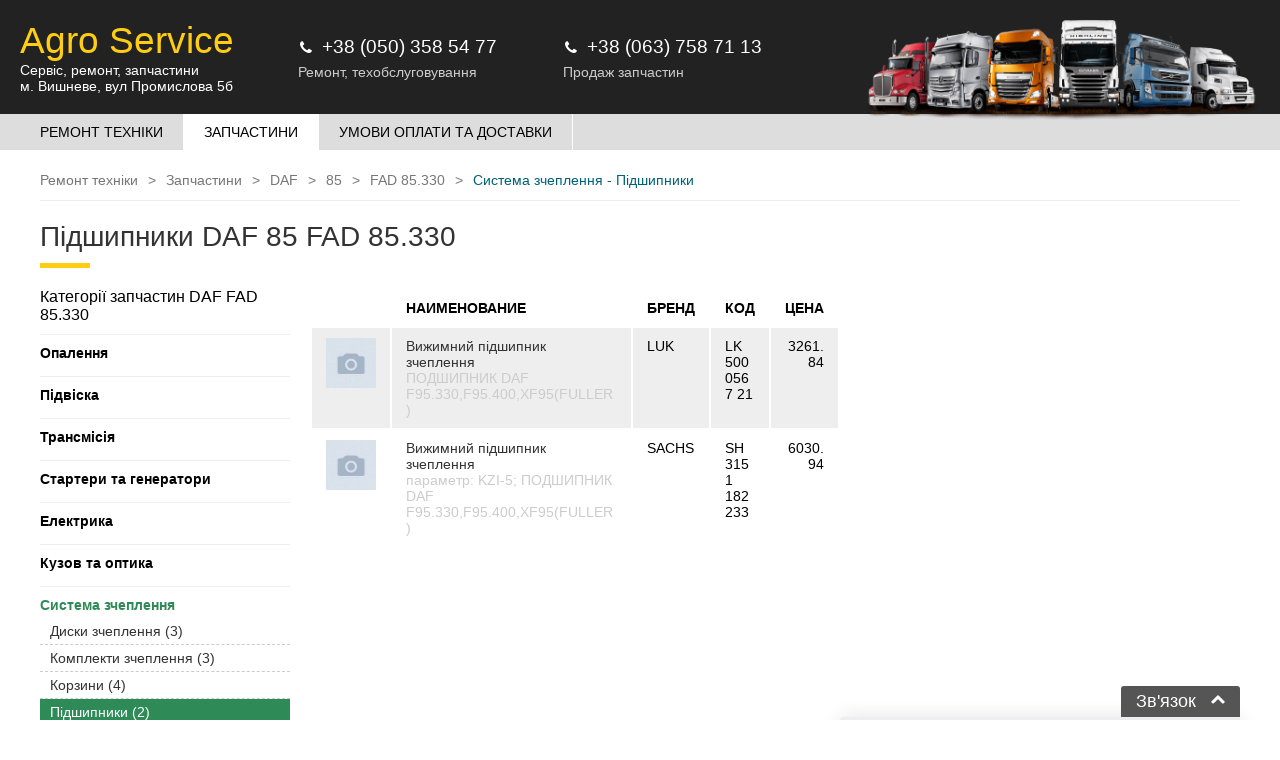

--- FILE ---
content_type: text/html; charset=utf-8
request_url: https://commonparts.com.ua/zapchasti/sistema-scepleniya/podshipniki/DAF/85/FAD+85.330
body_size: 6260
content:
<!DOCTYPE html>
<html xmlns="http://www.w3.org/1999/xhtml" lang="ru">

    <head>

        <!-- Google Tag Manager -->
        <script>(function(w,d,s,l,i){w[l]=w[l]||[];w[l].push({'gtm.start':
            new Date().getTime(),event:'gtm.js'});var f=d.getElementsByTagName(s)[0],
                    j=d.createElement(s),dl=l!='dataLayer'?'&l='+l:'';j.async=true;j.src=
                    'https://www.googletagmanager.com/gtm.js?id='+i+dl;f.parentNode.insertBefore(j,f);
                    })(window,document,'script','dataLayer','GTM-WQLCNRM');</script>
        <!-- End Google Tag Manager -->

        <meta name="viewport" content="width=device-width, initial-scale=1.0, maximum-scale=1.0, user-scalable=no">
        <meta http-equiv="X-UA-Compatible" content="IE=edge">
        <!--<meta http-equiv="Content-Security-Policy" content="default-src 'self'; img-src https://*; child-src 'none';">-->


        <meta http-equiv="Content-type" content="text/html; charset=UTF-8" />
<meta name="viewport" content="width=device-width, initial-scale=1.0, maximum-scale=1.0, user-scalable=no">
<meta name="author" content="psi.agency" />
<meta http-equiv="Content-language" content="ru-RU"> 
	<title>Купити Підшипники DAF 85 FAD 85.330</title>
	<meta name='description' content='Запчастини для аграрної та спецтехніки Komatsu, Atlas, JCB, CAT Caterpillar, Liebherr, XCMG, FOTON, TEREX, Shantui, Stalowa Wola, MAN, John Deere, Case, New Holland, Massey Ferguso' />
	<link rel='canonical' href='https://commonparts.com.ua/zapchasti/sistema-scepleniya/podshipniki/DAF/85/FAD+85.330' />
	<meta http-equiv='Last-Modified' content='1643370719' />
	<meta property='og:image' content='https://commonparts.com.ua/design/dent/images/company_preview.jpg?v=0.13' />
	<meta property="og:title" content="Купити Підшипники DAF 85 FAD 85.330" />
	<meta property="og:description" content="Запчастини для аграрної та спецтехніки Komatsu, Atlas, JCB, CAT Caterpillar, Liebherr, XCMG, FOTON, TEREX, Shantui, Stalowa Wola, MAN, John Deere, Case, New Holland, Massey Ferguso" />
	<meta property="og:url" content="https://commonparts.com.ua/zapchasti/sistema-scepleniya/podshipniki/DAF/85/FAD+85.330" />
        <link rel="shortcut icon" href="/design/dent/images/ico.png?v=0.12"/>
        <link rel="stylesheet" type="text/css" href="/design/dent/css/styleSite.css?v=0.25"/>
        <link rel="stylesheet" type="text/css" href="/design/dent/css/font-awesome.css"/>

        <script type="text/javascript" src="https://commonparts.com.ua/assets/js/jquery-2.2.2.min.js"></script>


    </head> 

<body class="be-loading">

<!-- Google Tag Manager (noscript) -->
<noscript><iframe src="https://www.googletagmanager.com/ns.html?id=GTM-WQLCNRM"
                  height="0" width="0" style="display:none;visibility:hidden"></iframe></noscript>
<!-- End Google Tag Manager (noscript) -->












    <!-- TPL: parts.tpl -->

    <input type="hidden" value="121" id="ajax_lang_id" />
    <input type="hidden" value="3" id="ajax_route_id" />

    
    <div class="header">
        <div class="logo">
            <!--<div class="image"><img src="/design/dent/images/porshen_black.svg" alt="Common parts"></div>-->
            <div class="text">
                <div class="title">Agro Service</div>
                <div class="desc">Сервіс, ремонт, запчастини<br/><a href="https://goo.gl/maps/D9dr3nNmGsq6Ayd48" target="_blank">м. Вишневе, вул Промислова 5б</a></div>
            </div>
        </div>

        <div class="contacts">
            <div itemscope="" itemtype="http://schema.org/LocalBusiness">
                <a class="phone ga_mts_click" href="tel:+380503585477">
                    <i class="fa fa-phone"></i><span itemprop="telephone">+38 (050) 358 54 77</span>
                </a>

                <!--<a class="mail ga_service_mailing" href="mailto:Service@CommonParts.com.ua">
                    <i class="fa fa-envelope"></i><span itemprop="email">service@commonparts.com.ua</span>
                </a>-->

                <meta itemprop="name" content="Agro Service">
                <meta itemprop="image" content="https://commonparts.com.ua/design/dent/images/company_preview.jpg?v=0.13">

                <div itemprop="address" itemscope="" itemtype="http://schema.org/PostalAddress">
                    <meta itemprop="streetAddress" content="Промислова 5б">
                    <meta itemprop="addressLocality" content="Вишневе">
                    <meta itemprop="addressRegion" content="UA">
                </div>
                <meta itemprop="priceRange" content="$ - $$$">
                <div class="contacts-title">Ремонт, техобслуговування</div>
            </div>
        </div>

        <div class="contacts">
            <div itemscope="" itemtype="http://schema.org/LocalBusiness">

                <a class="phone ga_life_click" href="tel:+380637587113">
                    <i class="fa fa-phone"></i><span itemprop="telephone">+38 (063) 758 71 13</span>
                </a>

                <!--<a class="mail ga_sales_mailing" href="mailto:Sales@CommonParts.com.ua">
                    <i class="fa fa-envelope"></i><span itemprop="email">sales@commonparts.com.ua</span>
                </a>-->

                <meta itemprop="name" content="Agro Service">
                <meta itemprop="image" content="https://commonparts.com.ua/design/dent/images/company_preview.jpg?v=0.13">

                <div itemprop="address" itemscope="" itemtype="http://schema.org/PostalAddress">
                    <meta itemprop="streetAddress" content="Промислова 5б">
                    <meta itemprop="addressLocality" content="Вишневое">
                    <meta itemprop="addressRegion" content="UA">
                </div>
                <meta itemprop="priceRange" content="$ - $$$">

                <div class="contacts-title">Продаж запчастин</div>
            </div>
        </div>

        <div class="cars-top">
            <img src="/design/dent/images/cars_bg1.png" alt="ремонт сільгосптехніки">
        </div>

        <div class="mobile_menu_expander">
            <i class="fa fa-bars menu_expand"></i>
        </div>

    </div>

    <div id="desktopNavs">
            <div class="menu">
        <ul class='nav navbar-nav'><li ><a href='/' ><span>Ремонт техніки</span></a></li><li class='active'><a  class='active'><span>Запчастини</span></a></li><li ><a href='https://commonparts.com.ua/pay-and-delivery-conditions' ><span>Умови оплати та доставки</span></a></li></ul>    </div>
    </div>

    <div class="row header_contact" id="mobileNavs">
        <div class="inrow">
            <div class="mobile_menu_collapser">
                <i class="fa fa-times menu_expand"></i>
            </div>
            <div class="contacts_line">
                
<div class="contacts"> 
<div class="contacts-title">Ремонт, технічне обслуговування</div> 
<a class="phone" href="tel:+380503585477"><i class="fa fa-phone"></i><span>+38 (050) 358 54 77</span></a> 
<!--<a class="mail" href="mailto:Service@CommonParts.com.ua"><i class="fa fa-envelope"></i><span>Service@CommonParts.com.ua</span></a> -->
</div> 

<div class="contacts"> 
<div class="contacts-title">Продаж запчастин</div> 
<a class="phone" href="tel:+380637587113"><i class="fa fa-phone"></i><span>+38 (063) 758 71 13</span></a> 
<!--<a class="mail" href="mailto:Sales@CommonParts.com.ua"><i class="fa fa-envelope"></i><span>Sales@CommonParts.com.ua</span></a> -->
</div>

            </div>

            <div class="logo">
                <div class="image"><img src="/design/dent/images/porshen_black.svg" alt="Common parts"></div>
                <div class="text">
                    <div class="title">Agro Service</div>
                    <div class="desc">Сервис, ремонт, <br/>запчасти</div>
                </div>
            </div>

            <div class="mobile_menu">
                    <div class="menu">
        <ul class='nav navbar-nav'><li ><a href='/' ><span>Ремонт техніки</span></a></li><li class='active'><a  class='active'><span>Запчастини</span></a></li><li ><a href='https://commonparts.com.ua/pay-and-delivery-conditions' ><span>Умови оплати та доставки</span></a></li></ul>    </div>
            </div>
        </div>
    </div>

    <div class="row content">
        <div class="inrow">
            <div id='bread'><div id='crumbs' itemscope itemtype='http://schema.org/BreadcrumbList'><span itemprop="itemListElement" itemscope itemtype="http://schema.org/ListItem"><a itemprop='item' href='https://commonparts.com.ua/'><span itemprop='name'>Ремонт техніки</span></a><meta itemprop='position' content='1' /></span><span itemprop="itemListElement" itemscope itemtype="http://schema.org/ListItem"><a itemprop='item' href='https://commonparts.com.ua/zapchasti'><span itemprop='name'>Запчастини</span></a><meta itemprop='position' content='2' /></span><span itemprop="itemListElement" itemscope itemtype="http://schema.org/ListItem"><a itemprop='item' href='https://commonparts.com.ua/zapchasti/DAF'><span itemprop='name'>DAF</span></a><meta itemprop='position' content='3' /></span><span itemprop="itemListElement" itemscope itemtype="http://schema.org/ListItem"><a itemprop='item' href='https://commonparts.com.ua/zapchasti/DAF/85'><span itemprop='name'>85</span></a><meta itemprop='position' content='4' /></span><span itemprop="itemListElement" itemscope itemtype="http://schema.org/ListItem"><a itemprop='item' href='https://commonparts.com.ua/zapchasti/DAF/85/FAD+85.330'><span itemprop='name'>FAD 85.330</span></a><meta itemprop='position' content='5' /></span><span>Система зчеплення - Підшипники</span></div></div>

                                        <h1 id="page-title" class="title">Підшипники DAF 85 FAD 85.330</h1>
            
            <div id="partsPageContent">
                <!--<div class="page-left">

</div>-->

<div id="partsListTable">
    <table>
        <tr>
            <th></th>
            <th>Наименование</th>
            <th>Бренд</th>
            <th>Код</th>
            <th class="text-end">Цена</th>
        </tr>

                
        
        <tr class="hovered js-click-redirect"  data-redirect-url="https://commonparts.com.ua/zapchasti/vizhimniy-pidshipnik-zcheplennya LUK/LK+500+0567+21/DAF/85/FAD+85.330/20" >
            <td>
                                                <img src="https://commonparts.com.ua/assets/img/noimages.jpg" alt="Підшипники LK 500 0567 21 для DAF 85 FAD 85.330" class="part-list-image">

            </td>
            <td>
                                    <a href="https://commonparts.com.ua/zapchasti/vizhimniy-pidshipnik-zcheplennya LUK/LK+500+0567+21/DAF/85/FAD+85.330/20">Вижимний підшипник зчеплення</a>
                                <span class="alt-text">ПОДШИПНИК DAF F95.330,F95.400,XF95(FULLER)</span>
            </td>
            <td>LUK</td>
            <td>LK 500 0567 21</td>
            <td class="text-end">3261.84</td>
        </tr>
                
        
        <tr class="hovered js-click-redirect"  data-redirect-url="https://commonparts.com.ua/zapchasti/vizhimniy-pidshipnik-zcheplennya SACHS/SH+3151+182+233/DAF/85/FAD+85.330/20" >
            <td>
                                                <img src="https://commonparts.com.ua/assets/img/noimages.jpg" alt="Підшипники SH 3151 182 233 для DAF 85 FAD 85.330" class="part-list-image">

            </td>
            <td>
                                    <a href="https://commonparts.com.ua/zapchasti/vizhimniy-pidshipnik-zcheplennya SACHS/SH+3151+182+233/DAF/85/FAD+85.330/20">Вижимний підшипник зчеплення</a>
                                <span class="alt-text">параметр: KZI-5; ПОДШИПНИК DAF F95.330,F95.400,XF95(FULLER)</span>
            </td>
            <td>SACHS</td>
            <td>SH 3151 182 233</td>
            <td class="text-end">6030.94</td>
        </tr>
            </table>
</div>
<div id="groups-menus">
    <div class="title">
        <div class="expanded">Категорії запчастин DAF FAD 85.330</div>
        <div class="collapsed">Категорії</div>
    </div>
        <div class="group-menu ">
        <div class="groups-menu-header">Опалення</div>
        <div class="groups-list">
                                                                                    <a class=""
                       href="https://commonparts.com.ua/zapchasti/otoplenie/motory-pechki/DAF/85/FAD+85.330"
                    >
                        Мотори пічки                        <span class="alt-text">(1)</span>
                    </a>
                                                                                                    <a class=""
                       href="https://commonparts.com.ua/zapchasti/otoplenie/radiatory-pechki/DAF/85/FAD+85.330"
                    >
                        Радіатори печі                        <span class="alt-text">(1)</span>
                    </a>
                                    </div>
    </div>
        <div class="group-menu ">
        <div class="groups-menu-header">Підвіска</div>
        <div class="groups-list">
                                                                                    <a class=""
                       href="https://commonparts.com.ua/zapchasti/podveska/remkomplekty-podveski/DAF/85/FAD+85.330"
                    >
                        Ремкомплекти підвіски                        <span class="alt-text">(22)</span>
                    </a>
                                                                                                    <a class=""
                       href="https://commonparts.com.ua/zapchasti/podveska/stupica-salniki/DAF/85/FAD+85.330"
                    >
                        Ступиця сальники                        <span class="alt-text">(7)</span>
                    </a>
                                                                                                    <a class=""
                       href="https://commonparts.com.ua/zapchasti/podveska/vtulki-stabilizatora/DAF/85/FAD+85.330"
                    >
                        Втулки стабілізатора                        <span class="alt-text">(7)</span>
                    </a>
                                                                                                    <a class=""
                       href="https://commonparts.com.ua/zapchasti/podveska/komplekty-podveski/DAF/85/FAD+85.330"
                    >
                        Комплекти підвіски                        <span class="alt-text">(6)</span>
                    </a>
                                                                                                    <a class=""
                       href="https://commonparts.com.ua/zapchasti/podveska/saylentbloki/DAF/85/FAD+85.330"
                    >
                        Сайлентблоки                        <span class="alt-text">(10)</span>
                    </a>
                                                                                                    <a class=""
                       href="https://commonparts.com.ua/zapchasti/podveska/stupicy/DAF/85/FAD+85.330"
                    >
                        Ступиці                        <span class="alt-text">(2)</span>
                    </a>
                                                                                                    <a class=""
                       href="https://commonparts.com.ua/zapchasti/podveska/oporno-bufernye-detali/DAF/85/FAD+85.330"
                    >
                        Опорно-буферні деталі                        <span class="alt-text">(6)</span>
                    </a>
                                                                                                    <a class=""
                       href="https://commonparts.com.ua/zapchasti/podveska/rezino-metalicheskie-izdeliya/DAF/85/FAD+85.330"
                    >
                        Гумо-металеві вироби                        <span class="alt-text">(1)</span>
                    </a>
                                                                                                    <a class=""
                       href="https://commonparts.com.ua/zapchasti/podveska/remkomplekty-rychaga/DAF/85/FAD+85.330"
                    >
                        Ремкомплекти важеля                        <span class="alt-text">(3)</span>
                    </a>
                                                                                                    <a class=""
                       href="https://commonparts.com.ua/zapchasti/podveska/remkomplekty-shkvorney/DAF/85/FAD+85.330"
                    >
                        Ремкомплекти шворнів                        <span class="alt-text">(2)</span>
                    </a>
                                                                                                    <a class=""
                       href="https://commonparts.com.ua/zapchasti/podveska/ressory/DAF/85/FAD+85.330"
                    >
                        Ресори                        <span class="alt-text">(1)</span>
                    </a>
                                                                                                    <a class=""
                       href="https://commonparts.com.ua/zapchasti/podveska/shpilki-kolesnye/DAF/85/FAD+85.330"
                    >
                        Шпильки колісні                        <span class="alt-text">(8)</span>
                    </a>
                                                                                                    <a class=""
                       href="https://commonparts.com.ua/zapchasti/podveska/podshipniki-stupicy/DAF/85/FAD+85.330"
                    >
                        Підшипники ступиці                        <span class="alt-text">(24)</span>
                    </a>
                                    </div>
    </div>
        <div class="group-menu ">
        <div class="groups-menu-header">Трансмісія</div>
        <div class="groups-list">
                                                                                    <a class=""
                       href="https://commonparts.com.ua/zapchasti/transmissiya/kpp/DAF/85/FAD+85.330"
                    >
                        Кпп                        <span class="alt-text">(4)</span>
                    </a>
                                                                                                    <a class=""
                       href="https://commonparts.com.ua/zapchasti/transmissiya/podvesnye-podshipniki/DAF/85/FAD+85.330"
                    >
                        Підвісні підшипники                        <span class="alt-text">(2)</span>
                    </a>
                                                                                                    <a class=""
                       href="https://commonparts.com.ua/zapchasti/transmissiya/krestoviny/DAF/85/FAD+85.330"
                    >
                        Хрестовини                        <span class="alt-text">(5)</span>
                    </a>
                                    </div>
    </div>
        <div class="group-menu ">
        <div class="groups-menu-header">Стартери та генератори</div>
        <div class="groups-list">
                                                                                    <a class=""
                       href="https://commonparts.com.ua/zapchasti/startery-i-generatory/startery/DAF/85/FAD+85.330"
                    >
                        Стартери                        <span class="alt-text">(3)</span>
                    </a>
                                                                                                    <a class=""
                       href="https://commonparts.com.ua/zapchasti/startery-i-generatory/generatory/DAF/85/FAD+85.330"
                    >
                        Генератори                        <span class="alt-text">(12)</span>
                    </a>
                                                                                                    <a class=""
                       href="https://commonparts.com.ua/zapchasti/startery-i-generatory/detali-generatora/DAF/85/FAD+85.330"
                    >
                        Деталі генератора                        <span class="alt-text">(2)</span>
                    </a>
                                    </div>
    </div>
        <div class="group-menu ">
        <div class="groups-menu-header">Електрика</div>
        <div class="groups-list">
                                                                                    <a class=""
                       href="https://commonparts.com.ua/zapchasti/elektrika/akkumulyatory/DAF/85/FAD+85.330"
                    >
                        Акумулятори                        <span class="alt-text">(4)</span>
                    </a>
                                                                                                    <a class=""
                       href="https://commonparts.com.ua/zapchasti/elektrika/avtolampy/DAF/85/FAD+85.330"
                    >
                        Автолампи                        <span class="alt-text">(36)</span>
                    </a>
                                                                                                    <a class=""
                       href="https://commonparts.com.ua/zapchasti/elektrika/datchiki/DAF/85/FAD+85.330"
                    >
                        Датчики                        <span class="alt-text">(3)</span>
                    </a>
                                                                                                    <a class=""
                       href="https://commonparts.com.ua/zapchasti/elektrika/pereklyuchateli/DAF/85/FAD+85.330"
                    >
                        Перемикачі                        <span class="alt-text">(1)</span>
                    </a>
                                    </div>
    </div>
        <div class="group-menu ">
        <div class="groups-menu-header">Кузов та оптика</div>
        <div class="groups-list">
                                                                                    <a class=""
                       href="https://commonparts.com.ua/zapchasti/kuzov-i-optika/optika/DAF/85/FAD+85.330"
                    >
                        Оптика                        <span class="alt-text">(13)</span>
                    </a>
                                                                                                    <a class=""
                       href="https://commonparts.com.ua/zapchasti/kuzov-i-optika/kuzov/DAF/85/FAD+85.330"
                    >
                        Кузов                        <span class="alt-text">(7)</span>
                    </a>
                                    </div>
    </div>
        <div class="group-menu active">
        <div class="groups-menu-header">Система зчеплення</div>
        <div class="groups-list">
                                                                                    <a class=""
                       href="https://commonparts.com.ua/zapchasti/sistema-scepleniya/diski-ccepleniya/DAF/85/FAD+85.330"
                    >
                        Диски зчеплення                        <span class="alt-text">(3)</span>
                    </a>
                                                                                                    <a class=""
                       href="https://commonparts.com.ua/zapchasti/sistema-scepleniya/komplekty-scepleniya/DAF/85/FAD+85.330"
                    >
                        Комплекти зчеплення                        <span class="alt-text">(3)</span>
                    </a>
                                                                                                    <a class=""
                       href="https://commonparts.com.ua/zapchasti/sistema-scepleniya/korziny/DAF/85/FAD+85.330"
                    >
                        Корзини                        <span class="alt-text">(4)</span>
                    </a>
                                                                                <span class="active">
                        Підшипники                        <span class="alt-text">(2)</span>
                    </span>
                                                                                                    <a class=""
                       href="https://commonparts.com.ua/zapchasti/sistema-scepleniya/podshipniki-mahovika/DAF/85/FAD+85.330"
                    >
                        Підшипники маховика                        <span class="alt-text">(2)</span>
                    </a>
                                                                                                    <a class=""
                       href="https://commonparts.com.ua/zapchasti/sistema-scepleniya/cilindry-scepleniya/DAF/85/FAD+85.330"
                    >
                        Циліндри зчеплення                        <span class="alt-text">(1)</span>
                    </a>
                                    </div>
    </div>
        <div class="group-menu ">
        <div class="groups-menu-header">Ремінний привід</div>
        <div class="groups-list">
                                                                                    <a class=""
                       href="https://commonparts.com.ua/zapchasti/remennoy-privod/remni-klinovye/DAF/85/FAD+85.330"
                    >
                        Ремені клинові                        <span class="alt-text">(10)</span>
                    </a>
                                    </div>
    </div>
        <div class="group-menu ">
        <div class="groups-menu-header">Склоочисник</div>
        <div class="groups-list">
                                                                                    <a class=""
                       href="https://commonparts.com.ua/zapchasti/stekloochistitel/schetki-stekloochestitelya/DAF/85/FAD+85.330"
                    >
                        Щітки склоочисника                        <span class="alt-text">(5)</span>
                    </a>
                                                                                                    <a class=""
                       href="https://commonparts.com.ua/zapchasti/stekloochistitel/detali-stekloochistitelya/DAF/85/FAD+85.330"
                    >
                        Деталі склоочисника                        <span class="alt-text">(2)</span>
                    </a>
                                    </div>
    </div>
        <div class="group-menu ">
        <div class="groups-menu-header">Кондиціювання</div>
        <div class="groups-list">
                                                                                    <a class=""
                       href="https://commonparts.com.ua/zapchasti/kondicionirovanie/detali-kondicionera/DAF/85/FAD+85.330"
                    >
                        Деталі кондиціонера                        <span class="alt-text">(1)</span>
                    </a>
                                    </div>
    </div>
        <div class="group-menu ">
        <div class="groups-menu-header">Підвіска кабіни</div>
        <div class="groups-list">
                                                                                    <a class=""
                       href="https://commonparts.com.ua/zapchasti/podveska-kabiny/detali-podveski-kabiny/DAF/85/FAD+85.330"
                    >
                        Деталі підвіски кабіни                        <span class="alt-text">(6)</span>
                    </a>
                                                                                                    <a class=""
                       href="https://commonparts.com.ua/zapchasti/podveska-kabiny/remkomplekty-podveski-kabiny/DAF/85/FAD+85.330"
                    >
                        Ремкомплекти підвіски кабіни                        <span class="alt-text">(5)</span>
                    </a>
                                                                                                    <a class=""
                       href="https://commonparts.com.ua/zapchasti/podveska-kabiny/amortizator-kabiny/DAF/85/FAD+85.330"
                    >
                        Амортизатор кабіни                        <span class="alt-text">(5)</span>
                    </a>
                                    </div>
    </div>
        <div class="group-menu ">
        <div class="groups-menu-header">Амортизація</div>
        <div class="groups-list">
                                                                                    <a class=""
                       href="https://commonparts.com.ua/zapchasti/amortizaciya/amortizatory/DAF/85/FAD+85.330"
                    >
                        Амортизатори                        <span class="alt-text">(2)</span>
                    </a>
                                    </div>
    </div>
        <div class="group-menu ">
        <div class="groups-menu-header">Топливна система</div>
        <div class="groups-list">
                                                                                    <a class=""
                       href="https://commonparts.com.ua/zapchasti/toplivnaya-sistema/detali-toplivnoy-sistemy/DAF/85/FAD+85.330"
                    >
                        Деталі паливної системи                        <span class="alt-text">(1)</span>
                    </a>
                                    </div>
    </div>
        <div class="group-menu ">
        <div class="groups-menu-header">Турбонагнітач</div>
        <div class="groups-list">
                                                                                    <a class=""
                       href="https://commonparts.com.ua/zapchasti/turbonagnetatel/prokladki-turbonagnetatelya/DAF/85/FAD+85.330"
                    >
                        Прокладки турбонагнітачів                        <span class="alt-text">(1)</span>
                    </a>
                                    </div>
    </div>
        <div class="group-menu ">
        <div class="groups-menu-header">Гальмівна система</div>
        <div class="groups-list">
                                                                                    <a class=""
                       href="https://commonparts.com.ua/zapchasti/tormoznaya-sistema/zaklepki/DAF/85/FAD+85.330"
                    >
                        Заклепки                        <span class="alt-text">(1)</span>
                    </a>
                                                                                                    <a class=""
                       href="https://commonparts.com.ua/zapchasti/tormoznaya-sistema/tormoznye-nakladki/DAF/85/FAD+85.330"
                    >
                        Гальмівні накладки                        <span class="alt-text">(14)</span>
                    </a>
                                                                                                    <a class=""
                       href="https://commonparts.com.ua/zapchasti/tormoznaya-sistema/detali-tormoza/DAF/85/FAD+85.330"
                    >
                        Деталі гальма                        <span class="alt-text">(8)</span>
                    </a>
                                                                                                    <a class=""
                       href="https://commonparts.com.ua/zapchasti/tormoznaya-sistema/krepezh/DAF/85/FAD+85.330"
                    >
                        Кріплення                        <span class="alt-text">(7)</span>
                    </a>
                                                                                                    <a class=""
                       href="https://commonparts.com.ua/zapchasti/tormoznaya-sistema/shlangi-patrubki-tormoza/DAF/85/FAD+85.330"
                    >
                        Шланги, патрубки гальма                        <span class="alt-text">(1)</span>
                    </a>
                                    </div>
    </div>
        <div class="group-menu ">
        <div class="groups-menu-header">Топливний бак</div>
        <div class="groups-list">
                                                                                    <a class=""
                       href="https://commonparts.com.ua/zapchasti/toplivnyy-bak/kryshki-toplivnogo-baka/DAF/85/FAD+85.330"
                    >
                        Кришки паливного бака                        <span class="alt-text">(1)</span>
                    </a>
                                    </div>
    </div>
        <div class="group-menu ">
        <div class="groups-menu-header">Вихлопна система</div>
        <div class="groups-list">
                                                                                    <a class=""
                       href="https://commonparts.com.ua/zapchasti/vyhlopnaya-sistema/glushiteli/DAF/85/FAD+85.330"
                    >
                        Глушники                        <span class="alt-text">(6)</span>
                    </a>
                                                                                                    <a class=""
                       href="https://commonparts.com.ua/zapchasti/vyhlopnaya-sistema/truby/DAF/85/FAD+85.330"
                    >
                        Труби                        <span class="alt-text">(11)</span>
                    </a>
                                    </div>
    </div>
        <div class="group-menu ">
        <div class="groups-menu-header">Пневматика</div>
        <div class="groups-list">
                                                                                    <a class=""
                       href="https://commonparts.com.ua/zapchasti/pnevmatika/komplektuyuschie-kompressora/DAF/85/FAD+85.330"
                    >
                        Комплектуючі компресора                        <span class="alt-text">(2)</span>
                    </a>
                                                                                                    <a class=""
                       href="https://commonparts.com.ua/zapchasti/pnevmatika/osushiteli/DAF/85/FAD+85.330"
                    >
                        Осушувачі                        <span class="alt-text">(6)</span>
                    </a>
                                                                                                    <a class=""
                       href="https://commonparts.com.ua/zapchasti/pnevmatika/klapana-pnevmosistemy/DAF/85/FAD+85.330"
                    >
                        Клапана пневмосистеми                        <span class="alt-text">(5)</span>
                    </a>
                                                                                                    <a class=""
                       href="https://commonparts.com.ua/zapchasti/pnevmatika/pnevmogidrousiliteli/DAF/85/FAD+85.330"
                    >
                        Пневмогідропідсилювачі                        <span class="alt-text">(2)</span>
                    </a>
                                                                                                    <a class=""
                       href="https://commonparts.com.ua/zapchasti/pnevmatika/remkomplekty-klapanov-pnevmosistemy/DAF/85/FAD+85.330"
                    >
                        Ремкомплекти клапанів пневмосистеми                        <span class="alt-text">(1)</span>
                    </a>
                                                                                                    <a class=""
                       href="https://commonparts.com.ua/zapchasti/pnevmatika/rmk-energoakk-i-torm-kamer/DAF/85/FAD+85.330"
                    >
                        Рмк енергоакк. и торм. камер.                        <span class="alt-text">(9)</span>
                    </a>
                                                                                                    <a class=""
                       href="https://commonparts.com.ua/zapchasti/pnevmatika/tormoznye-krany/DAF/85/FAD+85.330"
                    >
                        Гальмівні крани                        <span class="alt-text">(2)</span>
                    </a>
                                                                                                    <a class=""
                       href="https://commonparts.com.ua/zapchasti/pnevmatika/elektronika-pnevmatiki/DAF/85/FAD+85.330"
                    >
                        Електроніка пневматики                        <span class="alt-text">(1)</span>
                    </a>
                                    </div>
    </div>
        <div class="group-menu ">
        <div class="groups-menu-header">Рульове керування</div>
        <div class="groups-list">
                                                                                    <a class=""
                       href="https://commonparts.com.ua/zapchasti/rulevoe-upravlenie/rulevye-tyagi/DAF/85/FAD+85.330"
                    >
                        Рульові тяги                        <span class="alt-text">(1)</span>
                    </a>
                                                                                                    <a class=""
                       href="https://commonparts.com.ua/zapchasti/rulevoe-upravlenie/detali-rulevogo-upravleniya/DAF/85/FAD+85.330"
                    >
                        Деталі рульового керування                        <span class="alt-text">(2)</span>
                    </a>
                                                                                                    <a class=""
                       href="https://commonparts.com.ua/zapchasti/rulevoe-upravlenie/nakonechniki-rulevyh-tyag/DAF/85/FAD+85.330"
                    >
                        Наконечники рульових тяг                        <span class="alt-text">(7)</span>
                    </a>
                                                                                                    <a class=""
                       href="https://commonparts.com.ua/zapchasti/rulevoe-upravlenie/remkomplekty-gur/DAF/85/FAD+85.330"
                    >
                        Ремкомплекти гур                        <span class="alt-text">(1)</span>
                    </a>
                                                                                                    <a class=""
                       href="https://commonparts.com.ua/zapchasti/rulevoe-upravlenie/gidrousiliteli/DAF/85/FAD+85.330"
                    >
                        Гідропідсилювачі                        <span class="alt-text">(4)</span>
                    </a>
                                    </div>
    </div>
        <div class="group-menu ">
        <div class="groups-menu-header">Двигун</div>
        <div class="groups-list">
                                                                                    <a class=""
                       href="https://commonparts.com.ua/zapchasti/dvigatel/vkladyshi-dvigatelya/DAF/85/FAD+85.330"
                    >
                        Вкладиші двигуна                        <span class="alt-text">(30)</span>
                    </a>
                                                                                                    <a class=""
                       href="https://commonparts.com.ua/zapchasti/dvigatel/gilzo-porshnevaya-gruppa/DAF/85/FAD+85.330"
                    >
                        Гільзо-поршнева група                        <span class="alt-text">(11)</span>
                    </a>
                                                                                                    <a class=""
                       href="https://commonparts.com.ua/zapchasti/dvigatel/klapannyy-mehanizm/DAF/85/FAD+85.330"
                    >
                        Клапанний механізм                        <span class="alt-text">(10)</span>
                    </a>
                                                                                                    <a class=""
                       href="https://commonparts.com.ua/zapchasti/dvigatel/porshnevye-kolca/DAF/85/FAD+85.330"
                    >
                        Поршневі кільця                        <span class="alt-text">(7)</span>
                    </a>
                                                                                                    <a class=""
                       href="https://commonparts.com.ua/zapchasti/dvigatel/porshni-dvigatelya/DAF/85/FAD+85.330"
                    >
                        Поршні двигуна                        <span class="alt-text">(5)</span>
                    </a>
                                                                                                    <a class=""
                       href="https://commonparts.com.ua/zapchasti/dvigatel/prokladki-dvigatelya/DAF/85/FAD+85.330"
                    >
                        Прокладки двигуна                        <span class="alt-text">(27)</span>
                    </a>
                                                                                                    <a class=""
                       href="https://commonparts.com.ua/zapchasti/dvigatel/salniki/DAF/85/FAD+85.330"
                    >
                        Сальники                        <span class="alt-text">(10)</span>
                    </a>
                                                                                                    <a class=""
                       href="https://commonparts.com.ua/zapchasti/dvigatel/bolty/DAF/85/FAD+85.330"
                    >
                        Болти                        <span class="alt-text">(2)</span>
                    </a>
                                                                                                    <a class=""
                       href="https://commonparts.com.ua/zapchasti/dvigatel/opory-dvigatelya/DAF/85/FAD+85.330"
                    >
                        Опори двигуна                        <span class="alt-text">(3)</span>
                    </a>
                                    </div>
    </div>
        <div class="group-menu ">
        <div class="groups-menu-header">Охолодження</div>
        <div class="groups-list">
                                                                                    <a class=""
                       href="https://commonparts.com.ua/zapchasti/ohlazhdenie/pompy/DAF/85/FAD+85.330"
                    >
                        Помпи                        <span class="alt-text">(2)</span>
                    </a>
                                                                                                    <a class=""
                       href="https://commonparts.com.ua/zapchasti/ohlazhdenie/termostaty/DAF/85/FAD+85.330"
                    >
                        Термостати                        <span class="alt-text">(1)</span>
                    </a>
                                                                                                    <a class=""
                       href="https://commonparts.com.ua/zapchasti/ohlazhdenie/radiatory/DAF/85/FAD+85.330"
                    >
                        Радіатори                        <span class="alt-text">(3)</span>
                    </a>
                                                                                                    <a class=""
                       href="https://commonparts.com.ua/zapchasti/ohlazhdenie/patrubki/DAF/85/FAD+85.330"
                    >
                        Патрубки                        <span class="alt-text">(6)</span>
                    </a>
                                    </div>
    </div>
        <div class="group-menu ">
        <div class="groups-menu-header">Фільтри</div>
        <div class="groups-list">
                                                                                    <a class=""
                       href="https://commonparts.com.ua/zapchasti/filtry/vozdushnye-filtry/DAF/85/FAD+85.330"
                    >
                        Повітряні фільтри                        <span class="alt-text">(4)</span>
                    </a>
                                                                                                    <a class=""
                       href="https://commonparts.com.ua/zapchasti/filtry/gidravlicheskie-filtry/DAF/85/FAD+85.330"
                    >
                        Гідравлічні фільтри                        <span class="alt-text">(7)</span>
                    </a>
                                                                                                    <a class=""
                       href="https://commonparts.com.ua/zapchasti/filtry/maslyanye-filtry/DAF/85/FAD+85.330"
                    >
                        Масляні фільтри                        <span class="alt-text">(11)</span>
                    </a>
                                                                                                    <a class=""
                       href="https://commonparts.com.ua/zapchasti/filtry/toplivnye-filtry/DAF/85/FAD+85.330"
                    >
                        Паливні фільтри                        <span class="alt-text">(19)</span>
                    </a>
                                    </div>
    </div>
    </div>

            </div>
            <div><p>У нас ви можете замовити діагностику та ремонт вузла: Система зчеплення DAF 85 FAD 85.330</p></div>
        </div>
    </div>


<div id="ajax-login-form-modal"  role="dialog" class="modal fade colored-header colored-header-primary">
    <div class="modal-dialog"></div>
</div>

<div id="googleMap">
    <iframe src="https://www.google.com/maps/embed?pb=!1m14!1m8!1m3!1d10175.821203982949!2d30.3443482!3d50.3860318!3m2!1i1024!2i768!4f13.1!3m3!1m2!1s0x0%3A0xe8246e68c24f29af!2zQ29tbW9uUGFydHMgLSDRgNC10LzQvtC90YIg0LTQstC40LPQsNGC0LXQu9GPIGN1bW1pbnMsINGA0LXQvNC-0L3RgiDQtNCy0LjQs9Cw0YLQtdC70Y8gRGV1dHo!5e0!3m2!1sru!2sua!4v1643986133706!5m2!1sru!2sua" width="100%" height="450"  allowfullscreen="" loading="lazy"></iframe>
</div>

    
        <div id="callback_unswer_form">                       
            <div class="form_title showCallbackAnswerForm-js">Зв'язок</div> <!-- onclick="fosShowCallbackAnswerForm();" -->
            <div class="form_content"></div>
        </div>



<script src="https://commonparts.com.ua/assets/js/scripts.js?v=0.13"></script>
<script type="text/javascript" src="/ajax/fos/fos.ajax.js"></script>
<script type="text/javascript" src="/ajax/commonparts/commonparts.ajax.js?v=1768771735"></script>
</body>

</html>

--- FILE ---
content_type: text/css
request_url: https://commonparts.com.ua/design/dent/css/styleSite.css?v=0.25
body_size: 3645
content:
:root {
    --colour1: #FFCD11;
    --colour2: #006278;
    --colour3: #36a719;
    --lightgray: #F0F0F0;
}
body {
    font-family: Arial, SANS-SERIF;
    padding: 0;
    margin: 0;
    font-size: 0.9em;
}

.row{width: 100%;}
.inrow{margin: 0 auto;padding:20px 40px;position: relative;}

.marks-list {
    -moz-column-count: 6;
    -webkit-column-count: 6;
    column-count: 6;
}
h1, h2, .side_menu_title{
    color:#333;
    font-size: 28px;
    font-weight: 400;
    text-align: start;
    margin: 20px 0 20px 0;
    padding: 0;
    text-transform: initial;
}
h3{ margin-top:20px;}
h1:after,  h2:after, .triggers-row>.title:after{
    content:'';
    background-color: var(--colour1);
    width: 50px;
    height: 5px;
    display: block;
    margin: 10px 0 20px 0;
}
h3:after{
    content:'';
    background-color: var(--lightgray);
    width: 400px;
    max-width: 100%;
    height: 2px;
    display: block;
    margin: 10px 0 20px 0;
}

p a, .content ul a{color: var(--colour2);font-style: italic;font-weight: bold;}

.cars-top{text-align:center;padding: 0 0 0 0;float: right;}
.cars-top img{height:100px;}

.marks-list > a, .publications_menu a {
    display: inline-block;
    vertical-align: top;
    /* width: 200px; */
    width: calc(100% - 20px);
    text-decoration: none;
    /* background: #ccc; */
    padding: 5px 10px;
    margin: 1px;
    color: #333;
    border: 1px solid #ddd;
    border-radius: 3px;
}

.marks-list > a:hover, .publications_menu a:hover, .publications_menu a.active {
    background: #eee;
}

.publications_menu a{
    margin-bottom: 10px;
}

.publications_menu.with-image a{
    margin-bottom: 10px;
    padding-left: 35px;
    position: relative;
    width: calc(100% - 50px);
}
.publications_menu a .publication_image{
    /* display: inline-block; */
    width: 18px;
    height: 18px;
    /* vertical-align: middle; */
    position: absolute;
    left: 8px;
}
.publications_menu a .publication_image img{
    max-width: 100%;
    max-height: 100%;
}


.marks-list .alt-text {
    color: #ccc;
}

.marks-header {
    font-weight: bold;
    font-size: 14px;
    padding: 10px 0 5px 0;
    border-top: 1px solid #eee;
    margin-top: 10px;
}

table {
    width: 100%;
}
.table-owerflow-scroll{width:100%;overflow: auto;}

table tr:nth-child(even) {
    background: #eee;
}

table td, table th {
    padding: 10px 14px;
    vertical-align: top;
}

table th {
    text-transform: uppercase;
}

table td:nth-child(1) {
    max-width: 500px;
}

table tr.hovered:hover {
    background: #b9d7ba;
    cursor: pointer;
}

table tr.active {
    background: seagreen;
    color: #fff;
}

table tr.hovered a {
    text-decoration: none;
    color: #333;
}

table .alt-text {
    color: #ccc;
    display: block;
}

table tr.hovered:hover .alt-text {
    color: #333;
}

td, th {
    text-align: start;
}

td.text-end, th.text-end {
    text-align: end;
}
#partsPageContent{position:relative;margin-bottom: 2px;}
#partsPageContent:after {
    content: "";
    display: block;
    clear: both;
}
#groups-menus, #partsListTable, #partInfo {
    display: inline-block;
    vertical-align: top;
    /* padding:0 20px; */
}

#partsListTable {
    width: calc(70% - 60px - 250px);
    padding: 0 20px;
    /* position: absolute; */
    /* left: 260px; */
    /* top: 0; */
    /* margin-bottom: 2px; */
}

#partInfo {width: 30%;/* position:absolute; *//* right:0; *//* top:0; */float: right;}

#partsListTable td{ word-break:break-word;}


#groups-menus{width: 250px;/* left: 0; *//* top: 0; *//* position: absolute; */margin-bottom: 2px;float: left;}
#groups-menus.expanded{ }
#groups-menus .title{ font-size:16px;cursor:pointer;position:relative;}
#groups-menus .title .expanded{ }
#groups-menus .title .collapsed{display:none; }

.group-menu .groups-list {
    display: none;
}

.group-menu.active .groups-list {
    display: initial;
}

.group-menu.active .groups-menu-header, .groups-menu-header:hover {
    color: seagreen;
}

.groups-menu-header {
    font-weight: bold;
    font-size: 14px;
    padding: 10px 0 5px 0;
    border-top: 1px solid #eee;
    margin-top: 10px;
    cursor: pointer;
}

.groups-list a, .groups-list > span {
    display: block;
    text-decoration: none;
    color: #333;
    border-bottom: 1px dashed #ccc;
    padding: 5px 10px;
}

.groups-list a:hover {
    background: #b9d7ba;
}

.groups-list .active {
    background: seagreen;
    color: #fff;
}

#crumbs{margin-bottom: 20px;border-bottom: 1px solid #eee;padding-bottom: 10px;}
#crumbs>span{display: inline-block;}
#crumbs>span>a{display: inline-block;/* background: #ccc; */padding: 2px 10px 2px 0px;/* margin: 0 10px 0 0; */text-decoration: none;/* border: 1px solid #ccc; */border-right: none;border-left: none;position: relative;color: #777;}
#crumbs>span:nth-child(1)>a{/* border-left:1px solid #ccc; */border-radius:2px 0 0 2px;}
#crumbs>span>a:hover{color:seagreen; }
#crumbs>span>a:after{display:inline-block;/* width: 25px; *//* height: 1px; */content:'>';/* background: #ccc; *//* position:absolute; *//* transform: rotate(-55deg); *//* top: 9px; */margin-left: 10px;}
#crumbs>span:last-child{display: inline-block;padding: 2px 15px 2px 0px;/* border: 1px solid #ccc; */border-left: none;position: relative;color: var(--colour2);border-radius: 0 2px 2px 0;}

.part-props-block{margin-bottom: 20px;}
.part-props-block .block-title{/* font-size: 14px; */font-weight: bold;border-bottom: 1px solid #ccc;padding: 0 0 10px 15px;text-transform: uppercase;}

.d-none{ display: none;}

.part-props-block table{width: 100%;}
.part-details{ position:relative;}
.part-price{font-size:32px;color: var(--colour3);margin-bottom:20px}
.price-description{ font-size:14px; color:#006278; }
.part-image{margin-bottom: 20px;}
.part-image img{ height:100px; cursor: pointer;}
.part-image.expanded img{ height:initial; width:100%; }
#buyItemButton{position:absolute;right:0;top:0;background: var(--colour1);border:1px solid var(--colour1);/* font-size:20px; */padding:10px 25px;/* color:#fff; */border-radius:2px;cursor:pointer;font-weight: bold;text-transform: uppercase;color: #222;}
.js-orderService{background: var(--colour1); border:1px solid var(--colour1); padding:10px 25px;color:#fff;border-radius:2px;cursor:pointer;display: inline-block;margin-bottom: 20px;text-transform: uppercase;color: #333;font-weight: bold;}
.js-orderService:hover, #buyItemButton:hover{background:#fff; }

.header{/* margin-bottom:20px; */background: #222;color: #fff;padding: 20px;position: relative;}
.header .logo img{height:50px;transform: rotate(-45deg);margin-right: -8px;}
.header .logo .image{display:inline-block;vertical-align:middle;}
.header .logo .text{display:inline-block;vertical-align:middle;}
.header .logo .title{font-size: 37px;/* letter-spacing: 5px; */color: var(--colour1);}
.header .logo .desc{}
.header .logo .desc a{color:#fff;text-decoration:none;}
.header .logo{ display:inline-block;vertical-align:middle;}
.header .contacts{display:inline-block;vertical-align:middle;margin-left: 60px;}
.header .contacts a{display:block;padding: 2px;font-size: 19px;text-decoration: none;color: #fff;}
.header .contacts a i{margin-right: 10px;font-size: 15px;display: inline-block;vertical-align: middle;}
.header .contacts .contacts-title{ margin-top: 4px;color:#ccc;}

.menu{background: #ddd;padding: 0 20px;}
.menu ul{margin: 0;padding: 0;}
.menu li{display: inline-block;}
.menu a{/* background: red; */padding: 10px 20px;/* font-size: 1.3em; */text-decoration: none;display: inline-block;border-right: 1px solid #fff;color: #000;text-transform: uppercase;}
.menu a:hover{ }
.menu li.active a{background: white;}
.menu li.active a:hover{ }

.part-list-image{ width:50px;}

.page_content_left{display: inline-block;vertical-align: top;width: calc(70% - 40px);padding-right: 25px;}
.page_content_right{display: inline-block;vertical-align: top;width: 30%;}
.page_content_left img{max-width:100%;border-radius: 4px;}

.publications_list{font-size: 0;}
.publications_list .publication_image{text-align: center;margin-bottom: 10px;height: 70px;display: inline-block;width: 30%;vertical-align: top;/* background: #ccc; */}
.publications_list .publication_image img{max-width: 100%;max-height: 100%;/* width: 100%; */}
.publications_list .publication{/* font-size: initial; */display: inline-block;vertical-align: top;width: calc(33% - 70px);border: 1px solid #ccc;border-radius: 3px;margin: 10px 20px 10px 0px;padding: 10px;text-decoration: none;color: #333;}
.publications_list .publication_info{display: inline-block;width: calc(70% - 40px);vertical-align: top;font-size: initial;padding-left: 20px;}
.publications_list .publication_name{font-size: 18px;color: #006278;margin-bottom: 10px;display: block;}
.publications_list .publication_content{ }
.publications_list .publication_show_more{color: #006278;}
.publications_list a:hover{ background: #efefef;}

#callback_unswer_form{position: fixed;bottom: 0px;right: 40px;z-index: 30;text-align: right;width:400px;color: #333;}
#callback_unswer_form .form_title{font-size: 18px;cursor: pointer;/* border: 1px solid #fff; */border-bottom: none;padding: 5px 15px;color: #fff;background: #555555;display: inline-block;border-radius: 3px 3px 0 0;z-index: 2;position: relative;}
#callback_unswer_form .form_title:after{content: '';margin-left: 15px;display: inline-block;vertical-align: middle;width: 14px;height: 14px;background-color: #fff;-webkit-mask-image: url(../../../assets/img/arrow_top.svg);mask-image: url(../../../assets/img/arrow_top.svg);-webkit-mask-repeat: no-repeat;mask-repeat: no-repeat;}
#callback_unswer_form.expanded .form_title:after{-webkit-mask-image: url(../../../assets/img/menu_close.svg);mask-image: url(../../../assets/img/menu_close.svg);margin-top: -2px;}
#callback_unswer_form .form_content{text-align:start;height: 500px;margin-bottom: -537px;background: #edeef0;padding:0 10px;box-shadow: 0 0 20px rgba(0, 0, 0, 0.11);/* border-left: 1px solid #fff; *//* border-right: 1px solid #fff; */border-radius: 3px 0 0 0;padding: 20px 30px;}
#callback_unswer_form.expanded .form_content{box-shadow: 0 0 430px 40px rgb(0 0 0 / 0.5);margin-bottom: 0;}
#callback_unswer_form .form_description{ }
#callback_unswer_form .form_description.contact_data{margin-top:15px; }
#callback_unswer_form .contacts-title{ font-weight:bold;margin-bottom:5px;}
#callback_unswer_form input[type="text"]{display:block;padding: 10px 15px;border:none;width:calc(100% - 30px);/* margin:10px 0; */}
#callback_unswer_form textarea{ display:block;padding: 10px 15px;border:none;width:calc(100% - 30px);}
#callback_unswer_form label{display:block;cursor: pointer;font-size: 14px;margin: 15px 0 4px 0;}
#callback_unswer_form label input[type="radio"]{ }
#callback_unswer_form select{display: block;width: 100%;padding: 10px;border: none;}
#callback_unswer_form .form_button{margin-top: 25px;}
#callback_unswer_form .form_button .button{margin: 10px 0;display: block;text-align: center;background: #333;color: #fff;border-radius: 3px;}
#callback_unswer_form .form_button .button:hover{background: rgba(255, 255, 255, 0);color: #333;}
#callback_unswer_form input:focus, #callback_unswer_form textarea:focus{ outline:none;}
#callback_unswer_form a {color:#555;display:block;margin-bottom: 10px;padding-left: 24px;position: relative;text-decoration: none;}
#callback_unswer_form a i{position: absolute;left: 0;/* top: 3px; */}

.answer_message{border-radius:6px;padding:10px 20px;color:#777;text-align: center;text-transform: uppercase;}
.answer_message_success{ color:#00b100;border-color:#00b100;}
.answer_message_error{color:#f7941e;color: red;border-color:#f7941e;border-color: red;}

/* button */
.button{margin: 20px 15px;border: 1px #fff solid;color: #fff;padding: 7px 24px;border-radius: 4px;font-weight: bold;display: inline-block;text-transform:uppercase;text-decoration: none;background: none;font-size:  14px;position: relative;}
.button:hover{color: white; background: #777; cursor: pointer;}
.button_green{color: #00b100;border-color: #00b100;}
.button_green:hover{ background: #00b100;}
.button_white{color: #00243b;border-color: #fff;background:#fff;border-color: #ffffff;}
.button_white:hover{background: #fff0;color: #ffffff;}
.button_orange{ color:#ff5e00; border-color:#ff5e00;}
.button_orange:hover{ background: #ff5e00;}
.button_blue{ color:#004974; border-color:#004974;}
.button_blue:hover{ color:#fff; background: #004974;}
.button_admin{color: #fff;border-color: #ccc;padding: 7px 14px;font-size: 11px;margin: 0px 5px;background: rgb(0, 0, 0);}
.button_admin:hover{ background: #777;border-color:#777;}

#googleMap{ }
#googleMap iframe{ border:none;}

.content-image{height: 400px; }
.content-image-1{background:url(../images/bg_1.jpg) no-repeat center;background-size: cover;}
.content-image-2{background:url(../images/bg_2.jpg) no-repeat center;background-size: cover;}

#mobileNavs{display:none;}
.mobile_menu_expander{display:none;}

.publication .service-price{ font-size:16px;margin-bottom:20px;}
.publication .service-price .price{font-size: 22px;color: #36a719;/* font-weight: bold; */}

ul.our-advantages {padding: 0;background: var(--lightgray);/* color: #fff; *//* padding: 20px; */font-size: 0;margin-top: 51px;text-align: center;border-radius: 3px;}
ul.our-advantages li{display: inline-block;position: relative;font-size: 14px;width: calc(20% - 40px);vertical-align: top;/* color: #fff; *//* background: #222; */padding: 40px 20px;text-align: center;}
ul.our-advantages li i{text-align:center;color: #222;display: block;font-size: 40px;width: 40px;padding: 20px;border-radius: 140px;background: var(--colour1);margin: -70px auto 20px auto;}

ul.engine-list{padding:0;height: 200px;overflow: auto;}
ul.engine-list li{font-size:10px;display:inline-block;background: #eee;padding: 2px 5px;border-radius: 3px;margin: 3px;}

.js-gitter-button,
.icon-content-controls,
.tooth,
.procedure,
.registry-user-name,
.button,
.js-orderService,
#buyItemButton,
.t32 .tooth_type_select {
    -webkit-transition-duration: 0.3s;
    -o-transition-duration: 0.3s;
    -moz-transition-duration: 0.3s;
    transition-duration: 0.3s;
}

#callback_unswer_form .form_content,
#mobileNavs{
    -webkit-transition-duration: 0.5s;
    -o-transition-duration: 0.5s;
    -moz-transition-duration: 0.5s;
    transition-duration: 0.5s;
}

.dssad {
    -webkit-transition-duration: 0.9s;
    -o-transition-duration: 0.9s;
    -moz-transition-duration: 0.9s;
    transition-duration: 0.9s;
}


@media only screen and (max-width: 1100px) {
    .inrow{ padding:20px;}
    #partInfo {position:relative;display:block;width:initial;float:initial;}
    #partsListTable {position:relative;display:block;width:initial;left: initial;padding: 0;margin: 0 0 50px 0;overflow: auto;}
    #groups-menus{position:relative;display:block;width:initial;float:initial;}
    .cars-top img{ height:initial;width:100%;margin:30px 0;}
    .header .contacts{ margin: 20px 0 0 0;}
    .header .logo img{ margin-left:-10px;}
}

@media only screen and (max-width: 700px) {
    .content-image{height: 200px; }
    .marks-list > a{display: block;width: initial;margin: 0px 0 5px 0;background: #fff;}
    .marks-list {
        -moz-column-count: initial;
        -webkit-column-count: initial;
        column-count: initial;
    }
    .page_content_left{display: initial;width: initial;padding-right: 0;}
    .page_content_right{display: initial;width: initial;padding-right: 0;}
    #callback_unswer_form{max-width: 100%;right: 0;/* max-height: 100vh; *//* overflow: auto; *//* box-shadow: 0 0 590px 12px rgb(0 0 0 / 50%); *//* background: #edeef0; */}
    #callback_unswer_form.expanded{/* position: absolute; *//* top: 0; *//* bottom: 0; *//* left: 0; *//* right: 0; *//* background: #edeef0; */}
    #callback_unswer_form .form_content{height: calc(100vh - 12px);overflow: auto;margin-bottom: calc(-28px - 100vh);}
    #callback_unswer_form.expanded .form_content{margin-bottom: 0;height: calc(100vh - 140px);/* box-shadow: none; */border-top: 1px solid;margin-top: -2px;}

    #desktopNavs{ display: none;}
    #mobileNavs{display:block;position: fixed;left: -150%;z-index: 2;background: rgb(255 255 255 / 95%);top: 0;height: 100%;width: 100%;padding-top: 20px;}
    #mobileNavs.expanded{ left:0;}
    #mobileNavs .mobile_menu .menu{background: none;padding: 0;}
    #mobileNavs .mobile_menu li{display: block;}
    #mobileNavs .mobile_menu a{display: block;margin: 1px 0;padding: 10px 10px;border-bottom: 1px solid #ccc;}
    #mobileNavs .mobile_menu a.active{ background:#ddd;}

    #mobileNavs .logo img{height: 40px;transform: rotate(-45deg);}
    #mobileNavs .logo .image{display:inline-block;vertical-align:middle;margin: 0 0 0 -10px;}
    #mobileNavs .logo .text{display:inline-block;vertical-align:middle;}
    #mobileNavs .logo .title{ font-size: 17px; letter-spacing: 5px;}
    #mobileNavs .logo .desc br{display:none;}
    #mobileNavs .logo{
        margin: 20px -20px 5px -20px;
        padding: 20px 20px;
        background: #006278;
        color: #fff;
    }

    #mobileNavs .contacts a {color:#555;display:block;margin-bottom: 10px;padding-left: 24px;position: relative;text-decoration: none;}
    #mobileNavs .contacts a i{position: absolute;left: 0;/* top: 3px; */}
    #mobileNavs .contacts .contacts-title{ font-weight:bold;margin-bottom:5px;}
    .mobile_menu_expander{display:block;position:absolute;/* bottom: 10px; */top: 27px;right: 25px;cursor:pointer;padding: 10px;}
    .mobile_menu_collapser{display:inline-block;position:absolute;top: 0px;right: 25px;cursor:pointer;padding: 10px;font-size:18px;}
    .cars-top{ float: initial;}
    .header .contacts{ display: none;}
    .cars-top{ display: none;}

    .publications_list .publication{display: block;width: initial;margin: 0 0 15px 0;}
    .publications_list .publication_image{height: 40px;margin-bottom: 0;width: 50px;}
    .publications_list .publication_image img{ }
    .publications_list .publication_info{width: calc(100% - 80px);}
    .publications_list .publication_name{}
    .publications_list .publication_show_more{display: none;}

    #buyItemButton{position: initial;right: initial;top: initial;margin: 0 0 20px 0;display: inline-block;}

    ul.our-advantages{margin: 0 0 0 15px;padding: 10px 0px;}
    ul.our-advantages li{display: block;width: initial;padding: 13px 30px 13px 30px;text-align: start;}
    ul.our-advantages li i{margin: 0 0 0 0;padding: 8px;font-size: 14px;width: 16px;display: inline-block;position: absolute;left: -16px;top: 6px;}
}



--- FILE ---
content_type: application/javascript
request_url: https://commonparts.com.ua/ajax/fos/fos.ajax.js
body_size: 793
content:

        // автоматический вызов формы подписки на рассылку
        var subscribe_first_popup_delay = $("#subscribe_first_popup_delay").val();
        var subscribe_popup_delay = $("#subscribe_popup_delay").val();
        var subscribe_popup_enabled = $("#subscribe_popup_enabled").val();
        if(subscribe_popup_enabled == '1'){
            setTimeout(function(){
                fosShowSubscribeForm(0);
            }, subscribe_first_popup_delay);
        }


        // вызов формы подписки на рассылку
        function fosShowSubscribeForm(call_target){
            // call_target = 1 - вызов формы пользователем
            // call_target = 0 - вызов формы автоматически, после загрузки страницы

            var lang_id = $("#ajax_lang_id").val();


            $.ajax({
                type: "POST",
                url: "../../ajax/fos/fos.php",
                data: {func:"showSubscribeForm", lang_id:lang_id, call_target:call_target, subscribe_popup_delay:subscribe_popup_delay},
                cache: false,
                success: function(data){
                    //fosRemoveSubscribeForm();
                    //$("#fos_subscribe_form").after(data);
                    if(data)
                        $('body').append(data);
                    else
                        setTimeout(function(){ fosShowSubscribeForm(0); }, subscribe_first_popup_delay);// если не вернуло форму, значит еще кд. не прошел, пробую заново через минуту
                }
            });

        }

        // вызов формы заказа обратной связи
        function fosShowCallbackAnswerForm(){
            
            var lang_id = $("#ajax_lang_id").val();
            
            if($('#callback_unswer_form').hasClass('expanded')){
                fosHideCallbackAnswerForm();
            
            }else{
                $.ajax({
                    type: "POST",
                    url: "/ajax/fos/fos.php",
                    data: {func:"showCallbackAnswerForm", lang_id:lang_id, url: window.location.href},
                    cache: false,
                    success: function(data){                   
                        $('#callback_unswer_form .form_content').html(data);
                        $('#callback_unswer_form').toggleClass('expanded');
                        
                    }
                });
            }
            
        }
        
        // скрытие формы заказа обратной связи
        function fosHideCallbackAnswerForm(){
            
            $('#callback_unswer_form .form_content').html('');
            $('#callback_unswer_form').removeClass('expanded');
            
        }
        
        // подписка пользователя на рассылку
        function addSubscriber(){
            
            ga('send', 'event', 'Подписаться на Рассылку', 'Click');
            
            var lang_id = $("#ajax_lang_id").val();
            var name = $("#fos_subscribe_form input[name=name]").val();
            var email = $("#fos_subscribe_form input[name=email]").val();
             
                        
            $.ajax({
                type: "POST",
                url: "../../ajax/fos/fos.php",
                data: {func:"addSubscriber", lang_id:lang_id, name:name, email:email},
                cache: false,
                success: function(data){
                    var answer = data.split("/");
                    var answer_success = answer[0];
                    
                    if(answer_success){
                        $('.subscribe_form_controls').remove();
                        $('.subscribe_form_content').remove();      
                                          
                        answer_message = "<div class='answer_message answer_message_success'>" + answer[1] + "</div>"; 
                    }else{
                        answer_message = "<div class='answer_message answer_message_error'>" + answer[1] + "</div>";
                    }
                    
                    $(".subscribe_answer").html(answer_message);//replaceWith(data);
                }
            });
            
            
            
        }
        
        // отправляет заявку пользователя на обратный звонок менеджеру
        function addCallbackAnswer(){
            
            var lang_id = $("#ajax_lang_id").val();
            var name = $("#callback_unswer_form input[name=name]").val();
            var source_url = $("#callback_unswer_form input[name=source_url]").val();
            var action = $("#callback_unswer_form select[name=action]").val();
            var contact_data = $("#callback_unswer_form input[name=contact_data]").val();
            var user_question = $("#callback_unswer_form textarea[name=user_question]").val();

            $.ajax({
                type: "POST",
                url: "/ajax/fos/fos.php",
                data: {func:"addCallbackAnswer", lang_id:lang_id, name:name, action:action, contact_data:contact_data, user_question:user_question, source_url:source_url},
                cache: false,
                success: function(data){
                    var answer = data.split("/");
                    var answer_success = answer[0];
                    
                    if(answer_success){
                        $('#callback_unswer_form  .form_controls').remove();                                          
                        answer_message = "<div class='answer_message answer_message_success'>" + answer[1] + "</div>";
                    }else{
                        answer_message = "<div class='answer_message answer_message_error'>" + answer[1] + "</div>";
                    }
                    
                    $("#callback_unswer_form  .form_description.submit_result").html(answer_message);//replaceWith(data);
                }
            });
            
            
            
        }
        
        
        
        // удаляет форму подписки на рассылку
        function fosRemoveSubscribeForm(){
            
            $("#fos_subscribe_form").remove();
                       
        }
        
        

--- FILE ---
content_type: image/svg+xml
request_url: https://commonparts.com.ua/design/dent/images/porshen_black.svg
body_size: 371
content:
<?xml version="1.0" encoding="utf-8"?>
<!-- Generator: Adobe Illustrator 23.1.0, SVG Export Plug-In . SVG Version: 6.00 Build 0)  -->
<svg version="1.1" id="Capa_1" xmlns="http://www.w3.org/2000/svg" xmlns:xlink="http://www.w3.org/1999/xlink" x="0px" y="0px"
	 viewBox="0 0 938.8 938.8" style="enable-background:new 0 0 938.8 938.8;" xml:space="preserve">
<g>
	<g>
		<path d="M817.5,424.2c5.4,5.4,14,5.4,19.4,0l27.3-27.3c5.4-5.4,5.4-14,0-19.4l-303-303c-5.4-5.4-14-5.4-19.4,0l-27.3,27.3
			c-5.4,5.4-5.4,14,0,19.4L817.5,424.2z"/>
		<path d="M934.8,307L631.8,4c-5.4-5.4-14-5.4-19.4,0l-27.3,27.3c-5.4,5.4-5.4,14,0,19.4l303,303c5.4,5.4,14,5.4,19.4,0l27.3-27.3
			C940.2,321,940.2,312.3,934.8,307z"/>
		<path d="M122.5,931.2c10.1,10.1,26.5,10.1,36.6,0L274,816.4c10.1-10.1,10.1-26.5,0-36.6l-21.8-21.8l228-228
			c-9-14.3-19.6-27.6-31.6-39.7c-12.1-12.1-25.4-22.7-39.7-31.6L180.9,686.6l-21.8-21.8c-10.1-10.1-26.5-10.1-36.6,0L7.6,779.7
			c-10.1,10.1-10.1,26.5,0,36.6L122.5,931.2z M93.7,750.9c26-26,68.2-26,94.2,0c26,26,26,68.2,0,94.2c-26,26-68.2,26-94.2,0
			C67.6,819.1,67.6,776.9,93.7,750.9z"/>
		<path d="M228.9,406.8c0.6,0,1.3-0.1,2-0.2c19.4-4.7,39.2-7.1,59.1-7.1c47.8,0,95.6,13.7,137,41c13.9,9.1,27,19.8,39.3,32
			c12.2,12.2,22.9,25.4,32,39.3c38.7,58.6,50,130,33.9,196.1c-1.4,5.6,3.1,9.9,7.9,9.9c2,0,4-0.7,5.6-2.4l244.8-244.8
			c5.6-5.6,5.6-14.7,0-20.3l-302-302c-2.8-2.8-6.5-4.2-10.2-4.2c-3.7,0-7.4,1.4-10.2,4.2L223.4,393.1
			C218.2,398.3,222.2,406.8,228.9,406.8z M538.6,345c14.7-14.7,38.6-14.7,53.3,0s14.7,38.6,0,53.3c-14.7,14.7-38.6,14.7-53.3,0
			C523.9,383.6,523.9,359.7,538.6,345z"/>
	</g>
</g>
</svg>
